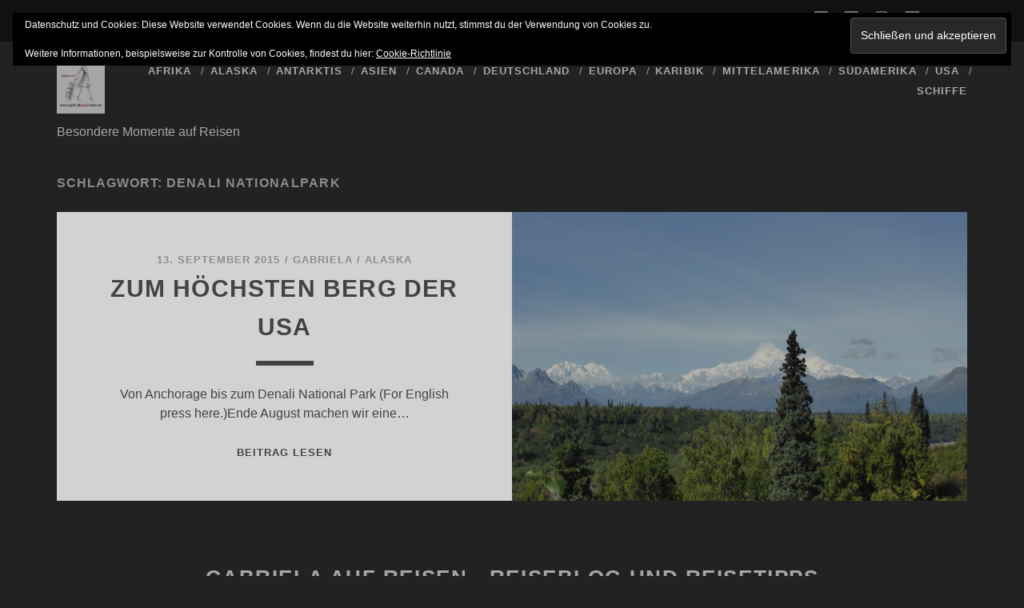

--- FILE ---
content_type: text/html; charset=UTF-8
request_url: https://reiseblog.gabrielaaufreisen.de/tag/denali-nationalpark/
body_size: 47839
content:
<!DOCTYPE html>
<!--[if IE 9 ]>
<html class="ie9" lang="de"> <![endif]-->
<!--[if (gt IE 9)|!(IE)]><!-->
<html lang="de"><!--<![endif]-->

<head>
	<meta name='robots' content='index, follow, max-image-preview:large, max-snippet:-1, max-video-preview:-1' />
<meta charset="UTF-8" />
<meta name="viewport" content="width=device-width, initial-scale=1" />
<meta name="template" content="Tracks 1.80" />
<!-- Jetpack Site Verification Tags -->
<meta name="google-site-verification" content="google12d35adaaf60afc8.html" />

	<!-- This site is optimized with the Yoast SEO plugin v26.6 - https://yoast.com/wordpress/plugins/seo/ -->
	<title>Denali Nationalpark Archive - Gabriela auf Reisen - Reiseblog und Reisetipps</title>
	<link rel="canonical" href="https://reiseblog.gabrielaaufreisen.de/tag/denali-nationalpark/" />
	<meta property="og:locale" content="de_DE" />
	<meta property="og:type" content="article" />
	<meta property="og:title" content="Denali Nationalpark Archive - Gabriela auf Reisen - Reiseblog und Reisetipps" />
	<meta property="og:url" content="https://reiseblog.gabrielaaufreisen.de/tag/denali-nationalpark/" />
	<meta property="og:site_name" content="Gabriela auf Reisen - Reiseblog und Reisetipps" />
	<script type="application/ld+json" class="yoast-schema-graph">{"@context":"https://schema.org","@graph":[{"@type":"CollectionPage","@id":"https://reiseblog.gabrielaaufreisen.de/tag/denali-nationalpark/","url":"https://reiseblog.gabrielaaufreisen.de/tag/denali-nationalpark/","name":"Denali Nationalpark Archive - Gabriela auf Reisen - Reiseblog und Reisetipps","isPartOf":{"@id":"https://reiseblog.gabrielaaufreisen.de/#website"},"primaryImageOfPage":{"@id":"https://reiseblog.gabrielaaufreisen.de/tag/denali-nationalpark/#primaryimage"},"image":{"@id":"https://reiseblog.gabrielaaufreisen.de/tag/denali-nationalpark/#primaryimage"},"thumbnailUrl":"https://reiseblog.gabrielaaufreisen.de/wp-content/uploads/2015/09/P1140428.jpg","breadcrumb":{"@id":"https://reiseblog.gabrielaaufreisen.de/tag/denali-nationalpark/#breadcrumb"},"inLanguage":"de"},{"@type":"ImageObject","inLanguage":"de","@id":"https://reiseblog.gabrielaaufreisen.de/tag/denali-nationalpark/#primaryimage","url":"https://reiseblog.gabrielaaufreisen.de/wp-content/uploads/2015/09/P1140428.jpg","contentUrl":"https://reiseblog.gabrielaaufreisen.de/wp-content/uploads/2015/09/P1140428.jpg","width":4896,"height":3672},{"@type":"BreadcrumbList","@id":"https://reiseblog.gabrielaaufreisen.de/tag/denali-nationalpark/#breadcrumb","itemListElement":[{"@type":"ListItem","position":1,"name":"Startseite","item":"https://reiseblog.gabrielaaufreisen.de/"},{"@type":"ListItem","position":2,"name":"Denali Nationalpark"}]},{"@type":"WebSite","@id":"https://reiseblog.gabrielaaufreisen.de/#website","url":"https://reiseblog.gabrielaaufreisen.de/","name":"Gabriela auf Reisen - Reiseblog und Reisetipps","description":"Besondere Momente auf Reisen","potentialAction":[{"@type":"SearchAction","target":{"@type":"EntryPoint","urlTemplate":"https://reiseblog.gabrielaaufreisen.de/?s={search_term_string}"},"query-input":{"@type":"PropertyValueSpecification","valueRequired":true,"valueName":"search_term_string"}}],"inLanguage":"de"}]}</script>
	<!-- / Yoast SEO plugin. -->


<link rel='dns-prefetch' href='//secure.gravatar.com' />
<link rel='dns-prefetch' href='//stats.wp.com' />
<link rel='dns-prefetch' href='//v0.wordpress.com' />
<link rel='dns-prefetch' href='//widgets.wp.com' />
<link rel='dns-prefetch' href='//s0.wp.com' />
<link rel='dns-prefetch' href='//0.gravatar.com' />
<link rel='dns-prefetch' href='//1.gravatar.com' />
<link rel='dns-prefetch' href='//2.gravatar.com' />
<link rel='dns-prefetch' href='//jetpack.wordpress.com' />
<link rel='dns-prefetch' href='//public-api.wordpress.com' />
<link rel="alternate" type="application/rss+xml" title="Gabriela auf Reisen - Reiseblog und Reisetipps &raquo; Feed" href="https://reiseblog.gabrielaaufreisen.de/feed/" />
<link rel="alternate" type="application/rss+xml" title="Gabriela auf Reisen - Reiseblog und Reisetipps &raquo; Kommentar-Feed" href="https://reiseblog.gabrielaaufreisen.de/comments/feed/" />
<link rel="alternate" type="application/rss+xml" title="Gabriela auf Reisen - Reiseblog und Reisetipps &raquo; Denali Nationalpark Schlagwort-Feed" href="https://reiseblog.gabrielaaufreisen.de/tag/denali-nationalpark/feed/" />
<style id='wp-img-auto-sizes-contain-inline-css' type='text/css'>
img:is([sizes=auto i],[sizes^="auto," i]){contain-intrinsic-size:3000px 1500px}
/*# sourceURL=wp-img-auto-sizes-contain-inline-css */
</style>
<style id='wp-emoji-styles-inline-css' type='text/css'>

	img.wp-smiley, img.emoji {
		display: inline !important;
		border: none !important;
		box-shadow: none !important;
		height: 1em !important;
		width: 1em !important;
		margin: 0 0.07em !important;
		vertical-align: -0.1em !important;
		background: none !important;
		padding: 0 !important;
	}
/*# sourceURL=wp-emoji-styles-inline-css */
</style>
<style id='wp-block-library-inline-css' type='text/css'>
:root{--wp-block-synced-color:#7a00df;--wp-block-synced-color--rgb:122,0,223;--wp-bound-block-color:var(--wp-block-synced-color);--wp-editor-canvas-background:#ddd;--wp-admin-theme-color:#007cba;--wp-admin-theme-color--rgb:0,124,186;--wp-admin-theme-color-darker-10:#006ba1;--wp-admin-theme-color-darker-10--rgb:0,107,160.5;--wp-admin-theme-color-darker-20:#005a87;--wp-admin-theme-color-darker-20--rgb:0,90,135;--wp-admin-border-width-focus:2px}@media (min-resolution:192dpi){:root{--wp-admin-border-width-focus:1.5px}}.wp-element-button{cursor:pointer}:root .has-very-light-gray-background-color{background-color:#eee}:root .has-very-dark-gray-background-color{background-color:#313131}:root .has-very-light-gray-color{color:#eee}:root .has-very-dark-gray-color{color:#313131}:root .has-vivid-green-cyan-to-vivid-cyan-blue-gradient-background{background:linear-gradient(135deg,#00d084,#0693e3)}:root .has-purple-crush-gradient-background{background:linear-gradient(135deg,#34e2e4,#4721fb 50%,#ab1dfe)}:root .has-hazy-dawn-gradient-background{background:linear-gradient(135deg,#faaca8,#dad0ec)}:root .has-subdued-olive-gradient-background{background:linear-gradient(135deg,#fafae1,#67a671)}:root .has-atomic-cream-gradient-background{background:linear-gradient(135deg,#fdd79a,#004a59)}:root .has-nightshade-gradient-background{background:linear-gradient(135deg,#330968,#31cdcf)}:root .has-midnight-gradient-background{background:linear-gradient(135deg,#020381,#2874fc)}:root{--wp--preset--font-size--normal:16px;--wp--preset--font-size--huge:42px}.has-regular-font-size{font-size:1em}.has-larger-font-size{font-size:2.625em}.has-normal-font-size{font-size:var(--wp--preset--font-size--normal)}.has-huge-font-size{font-size:var(--wp--preset--font-size--huge)}.has-text-align-center{text-align:center}.has-text-align-left{text-align:left}.has-text-align-right{text-align:right}.has-fit-text{white-space:nowrap!important}#end-resizable-editor-section{display:none}.aligncenter{clear:both}.items-justified-left{justify-content:flex-start}.items-justified-center{justify-content:center}.items-justified-right{justify-content:flex-end}.items-justified-space-between{justify-content:space-between}.screen-reader-text{border:0;clip-path:inset(50%);height:1px;margin:-1px;overflow:hidden;padding:0;position:absolute;width:1px;word-wrap:normal!important}.screen-reader-text:focus{background-color:#ddd;clip-path:none;color:#444;display:block;font-size:1em;height:auto;left:5px;line-height:normal;padding:15px 23px 14px;text-decoration:none;top:5px;width:auto;z-index:100000}html :where(.has-border-color){border-style:solid}html :where([style*=border-top-color]){border-top-style:solid}html :where([style*=border-right-color]){border-right-style:solid}html :where([style*=border-bottom-color]){border-bottom-style:solid}html :where([style*=border-left-color]){border-left-style:solid}html :where([style*=border-width]){border-style:solid}html :where([style*=border-top-width]){border-top-style:solid}html :where([style*=border-right-width]){border-right-style:solid}html :where([style*=border-bottom-width]){border-bottom-style:solid}html :where([style*=border-left-width]){border-left-style:solid}html :where(img[class*=wp-image-]){height:auto;max-width:100%}:where(figure){margin:0 0 1em}html :where(.is-position-sticky){--wp-admin--admin-bar--position-offset:var(--wp-admin--admin-bar--height,0px)}@media screen and (max-width:600px){html :where(.is-position-sticky){--wp-admin--admin-bar--position-offset:0px}}

/*# sourceURL=wp-block-library-inline-css */
</style><style id='global-styles-inline-css' type='text/css'>
:root{--wp--preset--aspect-ratio--square: 1;--wp--preset--aspect-ratio--4-3: 4/3;--wp--preset--aspect-ratio--3-4: 3/4;--wp--preset--aspect-ratio--3-2: 3/2;--wp--preset--aspect-ratio--2-3: 2/3;--wp--preset--aspect-ratio--16-9: 16/9;--wp--preset--aspect-ratio--9-16: 9/16;--wp--preset--color--black: #000000;--wp--preset--color--cyan-bluish-gray: #abb8c3;--wp--preset--color--white: #ffffff;--wp--preset--color--pale-pink: #f78da7;--wp--preset--color--vivid-red: #cf2e2e;--wp--preset--color--luminous-vivid-orange: #ff6900;--wp--preset--color--luminous-vivid-amber: #fcb900;--wp--preset--color--light-green-cyan: #7bdcb5;--wp--preset--color--vivid-green-cyan: #00d084;--wp--preset--color--pale-cyan-blue: #8ed1fc;--wp--preset--color--vivid-cyan-blue: #0693e3;--wp--preset--color--vivid-purple: #9b51e0;--wp--preset--gradient--vivid-cyan-blue-to-vivid-purple: linear-gradient(135deg,rgb(6,147,227) 0%,rgb(155,81,224) 100%);--wp--preset--gradient--light-green-cyan-to-vivid-green-cyan: linear-gradient(135deg,rgb(122,220,180) 0%,rgb(0,208,130) 100%);--wp--preset--gradient--luminous-vivid-amber-to-luminous-vivid-orange: linear-gradient(135deg,rgb(252,185,0) 0%,rgb(255,105,0) 100%);--wp--preset--gradient--luminous-vivid-orange-to-vivid-red: linear-gradient(135deg,rgb(255,105,0) 0%,rgb(207,46,46) 100%);--wp--preset--gradient--very-light-gray-to-cyan-bluish-gray: linear-gradient(135deg,rgb(238,238,238) 0%,rgb(169,184,195) 100%);--wp--preset--gradient--cool-to-warm-spectrum: linear-gradient(135deg,rgb(74,234,220) 0%,rgb(151,120,209) 20%,rgb(207,42,186) 40%,rgb(238,44,130) 60%,rgb(251,105,98) 80%,rgb(254,248,76) 100%);--wp--preset--gradient--blush-light-purple: linear-gradient(135deg,rgb(255,206,236) 0%,rgb(152,150,240) 100%);--wp--preset--gradient--blush-bordeaux: linear-gradient(135deg,rgb(254,205,165) 0%,rgb(254,45,45) 50%,rgb(107,0,62) 100%);--wp--preset--gradient--luminous-dusk: linear-gradient(135deg,rgb(255,203,112) 0%,rgb(199,81,192) 50%,rgb(65,88,208) 100%);--wp--preset--gradient--pale-ocean: linear-gradient(135deg,rgb(255,245,203) 0%,rgb(182,227,212) 50%,rgb(51,167,181) 100%);--wp--preset--gradient--electric-grass: linear-gradient(135deg,rgb(202,248,128) 0%,rgb(113,206,126) 100%);--wp--preset--gradient--midnight: linear-gradient(135deg,rgb(2,3,129) 0%,rgb(40,116,252) 100%);--wp--preset--font-size--small: 13px;--wp--preset--font-size--medium: 20px;--wp--preset--font-size--large: 21px;--wp--preset--font-size--x-large: 42px;--wp--preset--font-size--regular: 16px;--wp--preset--font-size--larger: 30px;--wp--preset--spacing--20: 0.44rem;--wp--preset--spacing--30: 0.67rem;--wp--preset--spacing--40: 1rem;--wp--preset--spacing--50: 1.5rem;--wp--preset--spacing--60: 2.25rem;--wp--preset--spacing--70: 3.38rem;--wp--preset--spacing--80: 5.06rem;--wp--preset--shadow--natural: 6px 6px 9px rgba(0, 0, 0, 0.2);--wp--preset--shadow--deep: 12px 12px 50px rgba(0, 0, 0, 0.4);--wp--preset--shadow--sharp: 6px 6px 0px rgba(0, 0, 0, 0.2);--wp--preset--shadow--outlined: 6px 6px 0px -3px rgb(255, 255, 255), 6px 6px rgb(0, 0, 0);--wp--preset--shadow--crisp: 6px 6px 0px rgb(0, 0, 0);}:where(.is-layout-flex){gap: 0.5em;}:where(.is-layout-grid){gap: 0.5em;}body .is-layout-flex{display: flex;}.is-layout-flex{flex-wrap: wrap;align-items: center;}.is-layout-flex > :is(*, div){margin: 0;}body .is-layout-grid{display: grid;}.is-layout-grid > :is(*, div){margin: 0;}:where(.wp-block-columns.is-layout-flex){gap: 2em;}:where(.wp-block-columns.is-layout-grid){gap: 2em;}:where(.wp-block-post-template.is-layout-flex){gap: 1.25em;}:where(.wp-block-post-template.is-layout-grid){gap: 1.25em;}.has-black-color{color: var(--wp--preset--color--black) !important;}.has-cyan-bluish-gray-color{color: var(--wp--preset--color--cyan-bluish-gray) !important;}.has-white-color{color: var(--wp--preset--color--white) !important;}.has-pale-pink-color{color: var(--wp--preset--color--pale-pink) !important;}.has-vivid-red-color{color: var(--wp--preset--color--vivid-red) !important;}.has-luminous-vivid-orange-color{color: var(--wp--preset--color--luminous-vivid-orange) !important;}.has-luminous-vivid-amber-color{color: var(--wp--preset--color--luminous-vivid-amber) !important;}.has-light-green-cyan-color{color: var(--wp--preset--color--light-green-cyan) !important;}.has-vivid-green-cyan-color{color: var(--wp--preset--color--vivid-green-cyan) !important;}.has-pale-cyan-blue-color{color: var(--wp--preset--color--pale-cyan-blue) !important;}.has-vivid-cyan-blue-color{color: var(--wp--preset--color--vivid-cyan-blue) !important;}.has-vivid-purple-color{color: var(--wp--preset--color--vivid-purple) !important;}.has-black-background-color{background-color: var(--wp--preset--color--black) !important;}.has-cyan-bluish-gray-background-color{background-color: var(--wp--preset--color--cyan-bluish-gray) !important;}.has-white-background-color{background-color: var(--wp--preset--color--white) !important;}.has-pale-pink-background-color{background-color: var(--wp--preset--color--pale-pink) !important;}.has-vivid-red-background-color{background-color: var(--wp--preset--color--vivid-red) !important;}.has-luminous-vivid-orange-background-color{background-color: var(--wp--preset--color--luminous-vivid-orange) !important;}.has-luminous-vivid-amber-background-color{background-color: var(--wp--preset--color--luminous-vivid-amber) !important;}.has-light-green-cyan-background-color{background-color: var(--wp--preset--color--light-green-cyan) !important;}.has-vivid-green-cyan-background-color{background-color: var(--wp--preset--color--vivid-green-cyan) !important;}.has-pale-cyan-blue-background-color{background-color: var(--wp--preset--color--pale-cyan-blue) !important;}.has-vivid-cyan-blue-background-color{background-color: var(--wp--preset--color--vivid-cyan-blue) !important;}.has-vivid-purple-background-color{background-color: var(--wp--preset--color--vivid-purple) !important;}.has-black-border-color{border-color: var(--wp--preset--color--black) !important;}.has-cyan-bluish-gray-border-color{border-color: var(--wp--preset--color--cyan-bluish-gray) !important;}.has-white-border-color{border-color: var(--wp--preset--color--white) !important;}.has-pale-pink-border-color{border-color: var(--wp--preset--color--pale-pink) !important;}.has-vivid-red-border-color{border-color: var(--wp--preset--color--vivid-red) !important;}.has-luminous-vivid-orange-border-color{border-color: var(--wp--preset--color--luminous-vivid-orange) !important;}.has-luminous-vivid-amber-border-color{border-color: var(--wp--preset--color--luminous-vivid-amber) !important;}.has-light-green-cyan-border-color{border-color: var(--wp--preset--color--light-green-cyan) !important;}.has-vivid-green-cyan-border-color{border-color: var(--wp--preset--color--vivid-green-cyan) !important;}.has-pale-cyan-blue-border-color{border-color: var(--wp--preset--color--pale-cyan-blue) !important;}.has-vivid-cyan-blue-border-color{border-color: var(--wp--preset--color--vivid-cyan-blue) !important;}.has-vivid-purple-border-color{border-color: var(--wp--preset--color--vivid-purple) !important;}.has-vivid-cyan-blue-to-vivid-purple-gradient-background{background: var(--wp--preset--gradient--vivid-cyan-blue-to-vivid-purple) !important;}.has-light-green-cyan-to-vivid-green-cyan-gradient-background{background: var(--wp--preset--gradient--light-green-cyan-to-vivid-green-cyan) !important;}.has-luminous-vivid-amber-to-luminous-vivid-orange-gradient-background{background: var(--wp--preset--gradient--luminous-vivid-amber-to-luminous-vivid-orange) !important;}.has-luminous-vivid-orange-to-vivid-red-gradient-background{background: var(--wp--preset--gradient--luminous-vivid-orange-to-vivid-red) !important;}.has-very-light-gray-to-cyan-bluish-gray-gradient-background{background: var(--wp--preset--gradient--very-light-gray-to-cyan-bluish-gray) !important;}.has-cool-to-warm-spectrum-gradient-background{background: var(--wp--preset--gradient--cool-to-warm-spectrum) !important;}.has-blush-light-purple-gradient-background{background: var(--wp--preset--gradient--blush-light-purple) !important;}.has-blush-bordeaux-gradient-background{background: var(--wp--preset--gradient--blush-bordeaux) !important;}.has-luminous-dusk-gradient-background{background: var(--wp--preset--gradient--luminous-dusk) !important;}.has-pale-ocean-gradient-background{background: var(--wp--preset--gradient--pale-ocean) !important;}.has-electric-grass-gradient-background{background: var(--wp--preset--gradient--electric-grass) !important;}.has-midnight-gradient-background{background: var(--wp--preset--gradient--midnight) !important;}.has-small-font-size{font-size: var(--wp--preset--font-size--small) !important;}.has-medium-font-size{font-size: var(--wp--preset--font-size--medium) !important;}.has-large-font-size{font-size: var(--wp--preset--font-size--large) !important;}.has-x-large-font-size{font-size: var(--wp--preset--font-size--x-large) !important;}
/*# sourceURL=global-styles-inline-css */
</style>

<style id='classic-theme-styles-inline-css' type='text/css'>
/*! This file is auto-generated */
.wp-block-button__link{color:#fff;background-color:#32373c;border-radius:9999px;box-shadow:none;text-decoration:none;padding:calc(.667em + 2px) calc(1.333em + 2px);font-size:1.125em}.wp-block-file__button{background:#32373c;color:#fff;text-decoration:none}
/*# sourceURL=/wp-includes/css/classic-themes.min.css */
</style>
<link rel='stylesheet' id='ct-tracks-font-awesome-css' href='https://reiseblog.gabrielaaufreisen.de/wp-content/themes/tracks/assets/font-awesome/css/all.min.css?ver=6.9' type='text/css' media='all' />
<link rel='stylesheet' id='ct-tracks-style-css' href='https://reiseblog.gabrielaaufreisen.de/wp-content/themes/tracks/style.css?ver=6.9' type='text/css' media='all' />
<style id='ct-tracks-style-inline-css' type='text/css'>
/*
Willkommen beim benutzerdefinierten CSS!

CSS (Cascading Style Sheets) ist eine Art Code, der dem Browser sagt, wie
eine Webseite dargestellt werden soll. Du kannst diese Kommentare löschen
und mit deinen Anpassungen beginnen.

Als Standard wird dein Stylesheet nach den Theme-Stylesheets geladen, das
heißt, dass deine Regeln Vorrang haben und die Theme-CSS-Regeln
überschreiben können. Schreibe einfach hier rein, was du ändern
möchtest, du musst nicht den gesamten Stylesheet-Inhalt deines Themes
kopieren.
*/
 {
}
/*# sourceURL=ct-tracks-style-inline-css */
</style>
<link rel='stylesheet' id='jetpack_likes-css' href='https://reiseblog.gabrielaaufreisen.de/wp-content/plugins/jetpack/modules/likes/style.css?ver=15.4' type='text/css' media='all' />
<style id='jetpack_facebook_likebox-inline-css' type='text/css'>
.widget_facebook_likebox {
	overflow: hidden;
}

/*# sourceURL=https://reiseblog.gabrielaaufreisen.de/wp-content/plugins/jetpack/modules/widgets/facebook-likebox/style.css */
</style>
<link rel='stylesheet' id='jetpack-subscriptions-css' href='https://reiseblog.gabrielaaufreisen.de/wp-content/plugins/jetpack/_inc/build/subscriptions/subscriptions.min.css?ver=15.4' type='text/css' media='all' />
<script type="text/javascript" src="https://reiseblog.gabrielaaufreisen.de/wp-includes/js/jquery/jquery.min.js?ver=3.7.1" id="jquery-core-js"></script>
<script type="text/javascript" src="https://reiseblog.gabrielaaufreisen.de/wp-includes/js/jquery/jquery-migrate.min.js?ver=3.4.1" id="jquery-migrate-js"></script>
<link rel="https://api.w.org/" href="https://reiseblog.gabrielaaufreisen.de/wp-json/" /><link rel="alternate" title="JSON" type="application/json" href="https://reiseblog.gabrielaaufreisen.de/wp-json/wp/v2/tags/521" /><link rel="EditURI" type="application/rsd+xml" title="RSD" href="https://reiseblog.gabrielaaufreisen.de/xmlrpc.php?rsd" />
<meta name="generator" content="WordPress 6.9" />
	<style>img#wpstats{display:none}</style>
		<style type="text/css">.recentcomments a{display:inline !important;padding:0 !important;margin:0 !important;}</style><link rel="icon" href="https://reiseblog.gabrielaaufreisen.de/wp-content/uploads/2016/06/cropped-Gabriela_auf_Reisen_2_org_tra_2_ver02_s-32x32.jpg" sizes="32x32" />
<link rel="icon" href="https://reiseblog.gabrielaaufreisen.de/wp-content/uploads/2016/06/cropped-Gabriela_auf_Reisen_2_org_tra_2_ver02_s-192x192.jpg" sizes="192x192" />
<link rel="apple-touch-icon" href="https://reiseblog.gabrielaaufreisen.de/wp-content/uploads/2016/06/cropped-Gabriela_auf_Reisen_2_org_tra_2_ver02_s-180x180.jpg" />
<meta name="msapplication-TileImage" content="https://reiseblog.gabrielaaufreisen.de/wp-content/uploads/2016/06/cropped-Gabriela_auf_Reisen_2_org_tra_2_ver02_s-270x270.jpg" />
		<style type="text/css" id="wp-custom-css">
			/*
Willkommen beim benutzerdefinierten CSS!

CSS (Cascading Style Sheets) ist eine Art Code, der dem Browser sagt, wie
eine Webseite dargestellt werden soll. Du kannst diese Kommentare löschen
und mit deinen Anpassungen beginnen.

Als Standard wird dein Stylesheet nach den Theme-Stylesheets geladen, das
heißt, dass deine Regeln Vorrang haben und die Theme-CSS-Regeln
überschreiben können. Schreibe einfach hier rein, was du ändern
möchtest, du musst nicht den gesamten Stylesheet-Inhalt deines Themes
kopieren.
*/
 {
}		</style>
		<link rel='stylesheet' id='eu-cookie-law-style-css' href='https://reiseblog.gabrielaaufreisen.de/wp-content/plugins/jetpack/modules/widgets/eu-cookie-law/style.css?ver=15.4' type='text/css' media='all' />
</head>

<body id="tracks" class="archive tag tag-denali-nationalpark tag-521 wp-theme-tracks ct-body not-front standard">
			<div id="overflow-container" class="overflow-container">
		<a class="skip-content" href="#main">Inhalt überspringen</a>
				<header id="site-header" class="site-header" role="banner">
			<div class='top-navigation'><div class='container'>	<div id="menu-secondary" class="menu-container menu-secondary" role="navigation">
		<button id="toggle-secondary-navigation" class="toggle-secondary-navigation"><i class="fas fa-plus"></i></button>
		<div class="menu"><ul id="menu-secondary-items" class="menu-secondary-items"><li id="menu-item-8" class="menu-item menu-item-type-post_type menu-item-object-page menu-item-8"><a href="https://reiseblog.gabrielaaufreisen.de/sample-page/">Impressum</a></li>
<li id="menu-item-33" class="menu-item menu-item-type-post_type menu-item-object-page menu-item-33"><a href="https://reiseblog.gabrielaaufreisen.de/nettiquette/">Nettiquette</a></li>
<li id="menu-item-49" class="menu-item menu-item-type-post_type menu-item-object-page menu-item-49"><a href="https://reiseblog.gabrielaaufreisen.de/datenschutz/">Haftungsausschluss</a></li>
<li id="menu-item-77" class="menu-item menu-item-type-post_type menu-item-object-page menu-item-77"><a href="https://reiseblog.gabrielaaufreisen.de/bucket-list/">Bucket List</a></li>
<li id="menu-item-8393" class="menu-item menu-item-type-post_type menu-item-object-page menu-item-8393"><a href="https://reiseblog.gabrielaaufreisen.de/wer-schreibt-hier/">Wer schreibt hier</a></li>
<li id="menu-item-5601" class="menu-item menu-item-type-post_type menu-item-object-page menu-item-privacy-policy menu-item-5601"><a rel="privacy-policy" href="https://reiseblog.gabrielaaufreisen.de/datenschutzerklaerung/">Datenschutzerklärung</a></li>
</ul></div>	</div>
<div class='search-form-container'>
	<button id="search-icon" class="search-icon">
		<i class="fas fa-search"></i>
	</button>
	<form role="search" method="get" class="search-form" action="https://reiseblog.gabrielaaufreisen.de/">
		<label class="screen-reader-text">Suchen nach:</label>
		<input type="search" class="search-field" placeholder="Suche&#8230;" value=""
		       name="s" title="Suchen nach:"/>
		<input type="submit" class="search-submit" value='Senden'/>
	</form>
</div><ul class="social-media-icons">				<li>
					<a class="twitter" target="_blank"
					   href="https://twitter.com/Feliga1">
						<i class="fab fa-square-x-twitter" title="twitter"></i>
						<span class="screen-reader-text">twitter</span>
					</a>
				</li>
								<li>
					<a class="facebook" target="_blank"
					   href="https://www.facebook.com/gabriela.aufreisen/timeline">
						<i class="fab fa-facebook-square" title="facebook"></i>
						<span class="screen-reader-text">facebook</span>
					</a>
				</li>
								<li>
					<a class="instagram" target="_blank"
					   href="https://www.instagram.com/kerngabriela/">
						<i class="fab fa-instagram" title="instagram"></i>
						<span class="screen-reader-text">instagram</span>
					</a>
				</li>
								<li>
					<a class="youtube" target="_blank"
					   href="https://www.youtube.com/channel/UC0oUP558sWSDlp9R3cWpdkQ">
						<i class="fab fa-youtube-square" title="youtube"></i>
						<span class="screen-reader-text">youtube</span>
					</a>
				</li>
				</ul></div></div>						<div class="container">
				<div id="title-info" class="title-info">
					<div id='site-title' class='site-title'><a href='https://reiseblog.gabrielaaufreisen.de'><span class='screen-reader-text'>Gabriela auf Reisen - Reiseblog und Reisetipps</span><img class='logo' src='https://reiseblog.gabrielaaufreisen.de/wp-content/uploads/2016/06/Gabriela_auf_Reisen_2_org_tra_2_ver03_s.jpg' alt='Gabriela auf Reisen - Reiseblog und Reisetipps' /></a></div>				</div>
				<button id="toggle-navigation" class="toggle-navigation">
	<i class="fas fa-bars"></i>
</button>

<div id="menu-primary-tracks" class="menu-primary-tracks"></div>
<div id="menu-primary" class="menu-container menu-primary" role="navigation">

			<p class="site-description tagline">
			Besondere Momente auf Reisen		</p>
	<div class="menu"><ul id="menu-primary-items" class="menu-primary-items"><li id="menu-item-3964" class="menu-item menu-item-type-taxonomy menu-item-object-category menu-item-3964"><a href="https://reiseblog.gabrielaaufreisen.de/category/afrika/">Afrika</a></li>
<li id="menu-item-3965" class="menu-item menu-item-type-taxonomy menu-item-object-category menu-item-3965"><a href="https://reiseblog.gabrielaaufreisen.de/category/alaska/">Alaska</a></li>
<li id="menu-item-3967" class="menu-item menu-item-type-taxonomy menu-item-object-category menu-item-3967"><a href="https://reiseblog.gabrielaaufreisen.de/category/antarktis/">Antarktis</a></li>
<li id="menu-item-3968" class="menu-item menu-item-type-taxonomy menu-item-object-category menu-item-3968"><a href="https://reiseblog.gabrielaaufreisen.de/category/asien/">Asien</a></li>
<li id="menu-item-3969" class="menu-item menu-item-type-taxonomy menu-item-object-category menu-item-3969"><a href="https://reiseblog.gabrielaaufreisen.de/category/canada/">Canada</a></li>
<li id="menu-item-3971" class="menu-item menu-item-type-taxonomy menu-item-object-category menu-item-3971"><a href="https://reiseblog.gabrielaaufreisen.de/category/deutschland/">Deutschland</a></li>
<li id="menu-item-3972" class="menu-item menu-item-type-taxonomy menu-item-object-category menu-item-3972"><a href="https://reiseblog.gabrielaaufreisen.de/category/europa/">Europa</a></li>
<li id="menu-item-3974" class="menu-item menu-item-type-taxonomy menu-item-object-category menu-item-3974"><a href="https://reiseblog.gabrielaaufreisen.de/category/karibik/">Karibik</a></li>
<li id="menu-item-3975" class="menu-item menu-item-type-taxonomy menu-item-object-category menu-item-3975"><a href="https://reiseblog.gabrielaaufreisen.de/category/mittelamerika/">Mittelamerika</a></li>
<li id="menu-item-3977" class="menu-item menu-item-type-taxonomy menu-item-object-category menu-item-3977"><a href="https://reiseblog.gabrielaaufreisen.de/category/suedamerika/">Südamerika</a></li>
<li id="menu-item-3979" class="menu-item menu-item-type-taxonomy menu-item-object-category menu-item-3979"><a href="https://reiseblog.gabrielaaufreisen.de/category/usa/">USA</a></li>
<li id="menu-item-11996" class="menu-item menu-item-type-taxonomy menu-item-object-category menu-item-11996"><a href="https://reiseblog.gabrielaaufreisen.de/category/schiff/">Schiffe</a></li>
</ul></div></div>			</div>
		</header>
						<div id="main" class="main" role="main">
			

<div class='archive-header'>
	<h1>Schlagwort: <span>Denali Nationalpark</span></h1>
	</div>
	<div id="loop-container" class="loop-container">
		<div class="post-1594 post type-post status-publish format-standard has-post-thumbnail hentry category-alaska category-usa tag-alaska tag-alaska-range tag-anchorage tag-black-bear-coffee-house tag-denali-nationalpark tag-grizzly-bear-lodge tag-mt-denali tag-mt-mckinley tag-ramada tag-talkeetna tag-tui excerpt zoom full-without-featured odd excerpt-1">
	<a class="featured-image-link" href="https://reiseblog.gabrielaaufreisen.de/zum-hoechsten-berg-der-usa/"><div class='featured-image lazy lazy-bg-image' data-background='https://reiseblog.gabrielaaufreisen.de/wp-content/uploads/2015/09/P1140428-1024x768.jpg'></div></a>	<div class="excerpt-container">
		<div class="excerpt-meta">
				<span class="date">13. September 2015</span>	<span> / </span>	<span class="author"><a href="https://reiseblog.gabrielaaufreisen.de/author/feliga/" title="Beiträge von Gabriela" rel="author">Gabriela</a></span>	<span> / </span>	<span class="category">
	<a href='https://reiseblog.gabrielaaufreisen.de/category/alaska/'>Alaska</a>	</span>		</div>
		<div class='excerpt-header'>
			<h2 class='excerpt-title'>
				<a href="https://reiseblog.gabrielaaufreisen.de/zum-hoechsten-berg-der-usa/">Zum höchsten Berg der USA</a>
			</h2>
		</div>
		<div class='excerpt-content'>
			<article>
				<p>Von Anchorage bis zum Denali National Park (For English press here.)Ende August machen wir eine&#8230;</p>
<div class="more-link-wrapper"><a class="more-link" href="https://reiseblog.gabrielaaufreisen.de/zum-hoechsten-berg-der-usa/">Beitrag lesen<span class="screen-reader-text">Zum höchsten Berg der USA</span></a></div>
			</article>
		</div>
	</div>
</div>	</div>

</div> <!-- .main -->

<footer id="site-footer" class="site-footer" role="contentinfo">
	<div id='site-title' class='site-title'><a href='https://reiseblog.gabrielaaufreisen.de'>Gabriela auf Reisen - Reiseblog und Reisetipps</a></div>		<div class="sidebar sidebar-footer active-3" id="sidebar-footer">
		<section id="blog_subscription-3" class="widget widget_blog_subscription jetpack_subscription_widget"><h4 class="widget-title">Blog per E-Mail abonnieren</h4>
			<div class="wp-block-jetpack-subscriptions__container">
			<form action="#" method="post" accept-charset="utf-8" id="subscribe-blog-blog_subscription-3"
				data-blog="76758231"
				data-post_access_level="everybody" >
									<div id="subscribe-text"><p>Gib deine E-Mail-Adresse an, um diesen Blog zu abonnieren und Benachrichtigungen über neue Beiträge via E-Mail zu erhalten.</p>
</div>
										<p id="subscribe-email">
						<label id="jetpack-subscribe-label"
							class="screen-reader-text"
							for="subscribe-field-blog_subscription-3">
							E-Mail-Adresse						</label>
						<input type="email" name="email" autocomplete="email" required="required"
																					value=""
							id="subscribe-field-blog_subscription-3"
							placeholder="E-Mail-Adresse"
						/>
					</p>

					<p id="subscribe-submit"
											>
						<input type="hidden" name="action" value="subscribe"/>
						<input type="hidden" name="source" value="https://reiseblog.gabrielaaufreisen.de/tag/denali-nationalpark/"/>
						<input type="hidden" name="sub-type" value="widget"/>
						<input type="hidden" name="redirect_fragment" value="subscribe-blog-blog_subscription-3"/>
						<input type="hidden" id="_wpnonce" name="_wpnonce" value="ae31328b8a" /><input type="hidden" name="_wp_http_referer" value="/tag/denali-nationalpark/" />						<button type="submit"
															class="wp-block-button__link"
																					name="jetpack_subscriptions_widget"
						>
							Abonnieren						</button>
					</p>
							</form>
							<div class="wp-block-jetpack-subscriptions__subscount">
					Schließe dich 74 anderen Abonnenten an				</div>
						</div>
			
</section><section id="tag_cloud-3" class="widget widget_tag_cloud"><h4 class="widget-title">Schlagwörter</h4><div class="tagcloud"><a href="https://reiseblog.gabrielaaufreisen.de/tag/alaska/" class="tag-cloud-link tag-link-544 tag-link-position-1" style="font-size: 20.833333333333pt;" aria-label="Alaska (10 Einträge)">Alaska</a>
<a href="https://reiseblog.gabrielaaufreisen.de/tag/antarktis/" class="tag-cloud-link tag-link-879 tag-link-position-2" style="font-size: 19.666666666667pt;" aria-label="Antarktis (9 Einträge)">Antarktis</a>
<a href="https://reiseblog.gabrielaaufreisen.de/tag/argentinien/" class="tag-cloud-link tag-link-885 tag-link-position-3" style="font-size: 10.916666666667pt;" aria-label="Argentinien (4 Einträge)">Argentinien</a>
<a href="https://reiseblog.gabrielaaufreisen.de/tag/arizona/" class="tag-cloud-link tag-link-85 tag-link-position-4" style="font-size: 8pt;" aria-label="Arizona (3 Einträge)">Arizona</a>
<a href="https://reiseblog.gabrielaaufreisen.de/tag/barcelona/" class="tag-cloud-link tag-link-224 tag-link-position-5" style="font-size: 8pt;" aria-label="Barcelona (3 Einträge)">Barcelona</a>
<a href="https://reiseblog.gabrielaaufreisen.de/tag/blogparade/" class="tag-cloud-link tag-link-1288 tag-link-position-6" style="font-size: 18.208333333333pt;" aria-label="Blogparade (8 Einträge)">Blogparade</a>
<a href="https://reiseblog.gabrielaaufreisen.de/tag/bucket-list/" class="tag-cloud-link tag-link-545 tag-link-position-7" style="font-size: 8pt;" aria-label="Bucket List (3 Einträge)">Bucket List</a>
<a href="https://reiseblog.gabrielaaufreisen.de/tag/celebrity-infinity/" class="tag-cloud-link tag-link-1051 tag-link-position-8" style="font-size: 16.75pt;" aria-label="Celebrity Infinity (7 Einträge)">Celebrity Infinity</a>
<a href="https://reiseblog.gabrielaaufreisen.de/tag/china/" class="tag-cloud-link tag-link-434 tag-link-position-9" style="font-size: 13.25pt;" aria-label="China (5 Einträge)">China</a>
<a href="https://reiseblog.gabrielaaufreisen.de/tag/dawson/" class="tag-cloud-link tag-link-557 tag-link-position-10" style="font-size: 13.25pt;" aria-label="Dawson (5 Einträge)">Dawson</a>
<a href="https://reiseblog.gabrielaaufreisen.de/tag/deutschland/" class="tag-cloud-link tag-link-216 tag-link-position-11" style="font-size: 8pt;" aria-label="Deutschland (3 Einträge)">Deutschland</a>
<a href="https://reiseblog.gabrielaaufreisen.de/tag/elefanten/" class="tag-cloud-link tag-link-212 tag-link-position-12" style="font-size: 8pt;" aria-label="Elefanten (3 Einträge)">Elefanten</a>
<a href="https://reiseblog.gabrielaaufreisen.de/tag/expeditionskreuzfahrt/" class="tag-cloud-link tag-link-878 tag-link-position-13" style="font-size: 10.916666666667pt;" aria-label="Expeditionskreuzfahrt (4 Einträge)">Expeditionskreuzfahrt</a>
<a href="https://reiseblog.gabrielaaufreisen.de/tag/gamboa-rainforest-resort/" class="tag-cloud-link tag-link-38 tag-link-position-14" style="font-size: 8pt;" aria-label="Gamboa Rainforest Resort (3 Einträge)">Gamboa Rainforest Resort</a>
<a href="https://reiseblog.gabrielaaufreisen.de/tag/gebeco/" class="tag-cloud-link tag-link-27 tag-link-position-15" style="font-size: 16.75pt;" aria-label="Gebeco (7 Einträge)">Gebeco</a>
<a href="https://reiseblog.gabrielaaufreisen.de/tag/halle/" class="tag-cloud-link tag-link-217 tag-link-position-16" style="font-size: 8pt;" aria-label="Halle (3 Einträge)">Halle</a>
<a href="https://reiseblog.gabrielaaufreisen.de/tag/indien/" class="tag-cloud-link tag-link-254 tag-link-position-17" style="font-size: 8pt;" aria-label="Indien (3 Einträge)">Indien</a>
<a href="https://reiseblog.gabrielaaufreisen.de/tag/island/" class="tag-cloud-link tag-link-1376 tag-link-position-18" style="font-size: 13.25pt;" aria-label="Island (5 Einträge)">Island</a>
<a href="https://reiseblog.gabrielaaufreisen.de/tag/kreuzfahrt/" class="tag-cloud-link tag-link-17 tag-link-position-19" style="font-size: 15.291666666667pt;" aria-label="Kreuzfahrt (6 Einträge)">Kreuzfahrt</a>
<a href="https://reiseblog.gabrielaaufreisen.de/tag/la-reunion/" class="tag-cloud-link tag-link-695 tag-link-position-20" style="font-size: 10.916666666667pt;" aria-label="La Réunion (4 Einträge)">La Réunion</a>
<a href="https://reiseblog.gabrielaaufreisen.de/tag/lueneburg/" class="tag-cloud-link tag-link-266 tag-link-position-21" style="font-size: 10.916666666667pt;" aria-label="Lüneburg (4 Einträge)">Lüneburg</a>
<a href="https://reiseblog.gabrielaaufreisen.de/tag/malediven/" class="tag-cloud-link tag-link-1297 tag-link-position-22" style="font-size: 13.25pt;" aria-label="Malediven (5 Einträge)">Malediven</a>
<a href="https://reiseblog.gabrielaaufreisen.de/tag/mein-schiff-4/" class="tag-cloud-link tag-link-408 tag-link-position-23" style="font-size: 13.25pt;" aria-label="Mein Schiff 4 (5 Einträge)">Mein Schiff 4</a>
<a href="https://reiseblog.gabrielaaufreisen.de/tag/namibia/" class="tag-cloud-link tag-link-148 tag-link-position-24" style="font-size: 20.833333333333pt;" aria-label="Namibia (10 Einträge)">Namibia</a>
<a href="https://reiseblog.gabrielaaufreisen.de/tag/norwegen/" class="tag-cloud-link tag-link-388 tag-link-position-25" style="font-size: 8pt;" aria-label="Norwegen (3 Einträge)">Norwegen</a>
<a href="https://reiseblog.gabrielaaufreisen.de/tag/panama/" class="tag-cloud-link tag-link-42 tag-link-position-26" style="font-size: 8pt;" aria-label="Panama (3 Einträge)">Panama</a>
<a href="https://reiseblog.gabrielaaufreisen.de/tag/panama-kanal/" class="tag-cloud-link tag-link-37 tag-link-position-27" style="font-size: 13.25pt;" aria-label="Panama Kanal (5 Einträge)">Panama Kanal</a>
<a href="https://reiseblog.gabrielaaufreisen.de/tag/peru/" class="tag-cloud-link tag-link-917 tag-link-position-28" style="font-size: 16.75pt;" aria-label="Peru (7 Einträge)">Peru</a>
<a href="https://reiseblog.gabrielaaufreisen.de/tag/regenwald/" class="tag-cloud-link tag-link-39 tag-link-position-29" style="font-size: 8pt;" aria-label="Regenwald (3 Einträge)">Regenwald</a>
<a href="https://reiseblog.gabrielaaufreisen.de/tag/reisebericht/" class="tag-cloud-link tag-link-41 tag-link-position-30" style="font-size: 10.916666666667pt;" aria-label="Reisebericht (4 Einträge)">Reisebericht</a>
<a href="https://reiseblog.gabrielaaufreisen.de/tag/route-66/" class="tag-cloud-link tag-link-94 tag-link-position-31" style="font-size: 8pt;" aria-label="Route 66 (3 Einträge)">Route 66</a>
<a href="https://reiseblog.gabrielaaufreisen.de/tag/schottland/" class="tag-cloud-link tag-link-172 tag-link-position-32" style="font-size: 15.291666666667pt;" aria-label="Schottland (6 Einträge)">Schottland</a>
<a href="https://reiseblog.gabrielaaufreisen.de/tag/schwarzwald/" class="tag-cloud-link tag-link-1136 tag-link-position-33" style="font-size: 15.291666666667pt;" aria-label="Schwarzwald (6 Einträge)">Schwarzwald</a>
<a href="https://reiseblog.gabrielaaufreisen.de/tag/schwedisch-lappland/" class="tag-cloud-link tag-link-1315 tag-link-position-34" style="font-size: 10.916666666667pt;" aria-label="Schwedisch Lappland (4 Einträge)">Schwedisch Lappland</a>
<a href="https://reiseblog.gabrielaaufreisen.de/tag/sea-spirit/" class="tag-cloud-link tag-link-875 tag-link-position-35" style="font-size: 10.916666666667pt;" aria-label="Sea Spirit (4 Einträge)">Sea Spirit</a>
<a href="https://reiseblog.gabrielaaufreisen.de/tag/seehunde/" class="tag-cloud-link tag-link-147 tag-link-position-36" style="font-size: 8pt;" aria-label="Seehunde (3 Einträge)">Seehunde</a>
<a href="https://reiseblog.gabrielaaufreisen.de/tag/seidenstrasse/" class="tag-cloud-link tag-link-768 tag-link-position-37" style="font-size: 10.916666666667pt;" aria-label="Seidenstraße (4 Einträge)">Seidenstraße</a>
<a href="https://reiseblog.gabrielaaufreisen.de/tag/spanien/" class="tag-cloud-link tag-link-200 tag-link-position-38" style="font-size: 8pt;" aria-label="Spanien (3 Einträge)">Spanien</a>
<a href="https://reiseblog.gabrielaaufreisen.de/tag/swakopmund/" class="tag-cloud-link tag-link-140 tag-link-position-39" style="font-size: 8pt;" aria-label="Swakopmund (3 Einträge)">Swakopmund</a>
<a href="https://reiseblog.gabrielaaufreisen.de/tag/thailand/" class="tag-cloud-link tag-link-96 tag-link-position-40" style="font-size: 13.25pt;" aria-label="Thailand (5 Einträge)">Thailand</a>
<a href="https://reiseblog.gabrielaaufreisen.de/tag/tok/" class="tag-cloud-link tag-link-549 tag-link-position-41" style="font-size: 10.916666666667pt;" aria-label="Tok (4 Einträge)">Tok</a>
<a href="https://reiseblog.gabrielaaufreisen.de/tag/uganda/" class="tag-cloud-link tag-link-1578 tag-link-position-42" style="font-size: 10.916666666667pt;" aria-label="Uganda (4 Einträge)">Uganda</a>
<a href="https://reiseblog.gabrielaaufreisen.de/tag/ushuaia/" class="tag-cloud-link tag-link-874 tag-link-position-43" style="font-size: 13.25pt;" aria-label="Ushuaia (5 Einträge)">Ushuaia</a>
<a href="https://reiseblog.gabrielaaufreisen.de/tag/yukon/" class="tag-cloud-link tag-link-539 tag-link-position-44" style="font-size: 22pt;" aria-label="Yukon (11 Einträge)">Yukon</a>
<a href="https://reiseblog.gabrielaaufreisen.de/tag/zypern/" class="tag-cloud-link tag-link-617 tag-link-position-45" style="font-size: 10.916666666667pt;" aria-label="Zypern (4 Einträge)">Zypern</a></div>
</section><section id="eu_cookie_law_widget-2" class="widget widget_eu_cookie_law_widget">
<div
	class="hide-on-button negative top"
	data-hide-timeout="30"
	data-consent-expiration="180"
	id="eu-cookie-law"
>
	<form method="post" id="jetpack-eu-cookie-law-form">
		<input type="submit" value="Schließen und akzeptieren" class="accept" />
	</form>

	Datenschutz und Cookies: Diese Website verwendet Cookies. Wenn du die Website weiterhin nutzt, stimmst du der Verwendung von Cookies zu.<br />
<br />
Weitere Informationen, beispielsweise zur Kontrolle von Cookies, findest du hier:
		<a href="http://reiseblog.gabrielaaufreisen.de/datenschutzerklaerung/" rel="">
		Cookie-Richtlinie	</a>
</div>
</section>	</div>
	<div class="design-credit">
		<p>
			ABCDE - 12345		</p>
	</div>
</footer>

	<button id="return-top" class="return-top">
		<i class="fas fa-arrow-up"></i>
	</button>

</div><!-- .overflow-container -->

<script type="speculationrules">
{"prefetch":[{"source":"document","where":{"and":[{"href_matches":"/*"},{"not":{"href_matches":["/wp-*.php","/wp-admin/*","/wp-content/uploads/*","/wp-content/*","/wp-content/plugins/*","/wp-content/themes/tracks/*","/*\\?(.+)"]}},{"not":{"selector_matches":"a[rel~=\"nofollow\"]"}},{"not":{"selector_matches":".no-prefetch, .no-prefetch a"}}]},"eagerness":"conservative"}]}
</script>
<script type="text/javascript" src="https://reiseblog.gabrielaaufreisen.de/wp-content/themes/tracks/js/build/production.min.js?ver=6.9" id="ct-tracks-production-js"></script>
<script type="text/javascript" id="jetpack-facebook-embed-js-extra">
/* <![CDATA[ */
var jpfbembed = {"appid":"249643311490","locale":"de_DE"};
//# sourceURL=jetpack-facebook-embed-js-extra
/* ]]> */
</script>
<script type="text/javascript" src="https://reiseblog.gabrielaaufreisen.de/wp-content/plugins/jetpack/_inc/build/facebook-embed.min.js?ver=15.4" id="jetpack-facebook-embed-js"></script>
<script type="text/javascript" id="jetpack-stats-js-before">
/* <![CDATA[ */
_stq = window._stq || [];
_stq.push([ "view", {"v":"ext","blog":"76758231","post":"0","tz":"1","srv":"reiseblog.gabrielaaufreisen.de","arch_tag":"denali-nationalpark","arch_results":"1","j":"1:15.4"} ]);
_stq.push([ "clickTrackerInit", "76758231", "0" ]);
//# sourceURL=jetpack-stats-js-before
/* ]]> */
</script>
<script type="text/javascript" src="https://stats.wp.com/e-202603.js" id="jetpack-stats-js" defer="defer" data-wp-strategy="defer"></script>
<script type="text/javascript" src="https://reiseblog.gabrielaaufreisen.de/wp-content/plugins/jetpack/_inc/build/widgets/eu-cookie-law/eu-cookie-law.min.js?ver=20180522" id="eu-cookie-law-script-js"></script>
<script id="wp-emoji-settings" type="application/json">
{"baseUrl":"https://s.w.org/images/core/emoji/17.0.2/72x72/","ext":".png","svgUrl":"https://s.w.org/images/core/emoji/17.0.2/svg/","svgExt":".svg","source":{"concatemoji":"https://reiseblog.gabrielaaufreisen.de/wp-includes/js/wp-emoji-release.min.js?ver=6.9"}}
</script>
<script type="module">
/* <![CDATA[ */
/*! This file is auto-generated */
const a=JSON.parse(document.getElementById("wp-emoji-settings").textContent),o=(window._wpemojiSettings=a,"wpEmojiSettingsSupports"),s=["flag","emoji"];function i(e){try{var t={supportTests:e,timestamp:(new Date).valueOf()};sessionStorage.setItem(o,JSON.stringify(t))}catch(e){}}function c(e,t,n){e.clearRect(0,0,e.canvas.width,e.canvas.height),e.fillText(t,0,0);t=new Uint32Array(e.getImageData(0,0,e.canvas.width,e.canvas.height).data);e.clearRect(0,0,e.canvas.width,e.canvas.height),e.fillText(n,0,0);const a=new Uint32Array(e.getImageData(0,0,e.canvas.width,e.canvas.height).data);return t.every((e,t)=>e===a[t])}function p(e,t){e.clearRect(0,0,e.canvas.width,e.canvas.height),e.fillText(t,0,0);var n=e.getImageData(16,16,1,1);for(let e=0;e<n.data.length;e++)if(0!==n.data[e])return!1;return!0}function u(e,t,n,a){switch(t){case"flag":return n(e,"\ud83c\udff3\ufe0f\u200d\u26a7\ufe0f","\ud83c\udff3\ufe0f\u200b\u26a7\ufe0f")?!1:!n(e,"\ud83c\udde8\ud83c\uddf6","\ud83c\udde8\u200b\ud83c\uddf6")&&!n(e,"\ud83c\udff4\udb40\udc67\udb40\udc62\udb40\udc65\udb40\udc6e\udb40\udc67\udb40\udc7f","\ud83c\udff4\u200b\udb40\udc67\u200b\udb40\udc62\u200b\udb40\udc65\u200b\udb40\udc6e\u200b\udb40\udc67\u200b\udb40\udc7f");case"emoji":return!a(e,"\ud83e\u1fac8")}return!1}function f(e,t,n,a){let r;const o=(r="undefined"!=typeof WorkerGlobalScope&&self instanceof WorkerGlobalScope?new OffscreenCanvas(300,150):document.createElement("canvas")).getContext("2d",{willReadFrequently:!0}),s=(o.textBaseline="top",o.font="600 32px Arial",{});return e.forEach(e=>{s[e]=t(o,e,n,a)}),s}function r(e){var t=document.createElement("script");t.src=e,t.defer=!0,document.head.appendChild(t)}a.supports={everything:!0,everythingExceptFlag:!0},new Promise(t=>{let n=function(){try{var e=JSON.parse(sessionStorage.getItem(o));if("object"==typeof e&&"number"==typeof e.timestamp&&(new Date).valueOf()<e.timestamp+604800&&"object"==typeof e.supportTests)return e.supportTests}catch(e){}return null}();if(!n){if("undefined"!=typeof Worker&&"undefined"!=typeof OffscreenCanvas&&"undefined"!=typeof URL&&URL.createObjectURL&&"undefined"!=typeof Blob)try{var e="postMessage("+f.toString()+"("+[JSON.stringify(s),u.toString(),c.toString(),p.toString()].join(",")+"));",a=new Blob([e],{type:"text/javascript"});const r=new Worker(URL.createObjectURL(a),{name:"wpTestEmojiSupports"});return void(r.onmessage=e=>{i(n=e.data),r.terminate(),t(n)})}catch(e){}i(n=f(s,u,c,p))}t(n)}).then(e=>{for(const n in e)a.supports[n]=e[n],a.supports.everything=a.supports.everything&&a.supports[n],"flag"!==n&&(a.supports.everythingExceptFlag=a.supports.everythingExceptFlag&&a.supports[n]);var t;a.supports.everythingExceptFlag=a.supports.everythingExceptFlag&&!a.supports.flag,a.supports.everything||((t=a.source||{}).concatemoji?r(t.concatemoji):t.wpemoji&&t.twemoji&&(r(t.twemoji),r(t.wpemoji)))});
//# sourceURL=https://reiseblog.gabrielaaufreisen.de/wp-includes/js/wp-emoji-loader.min.js
/* ]]> */
</script>
</body>
</html>